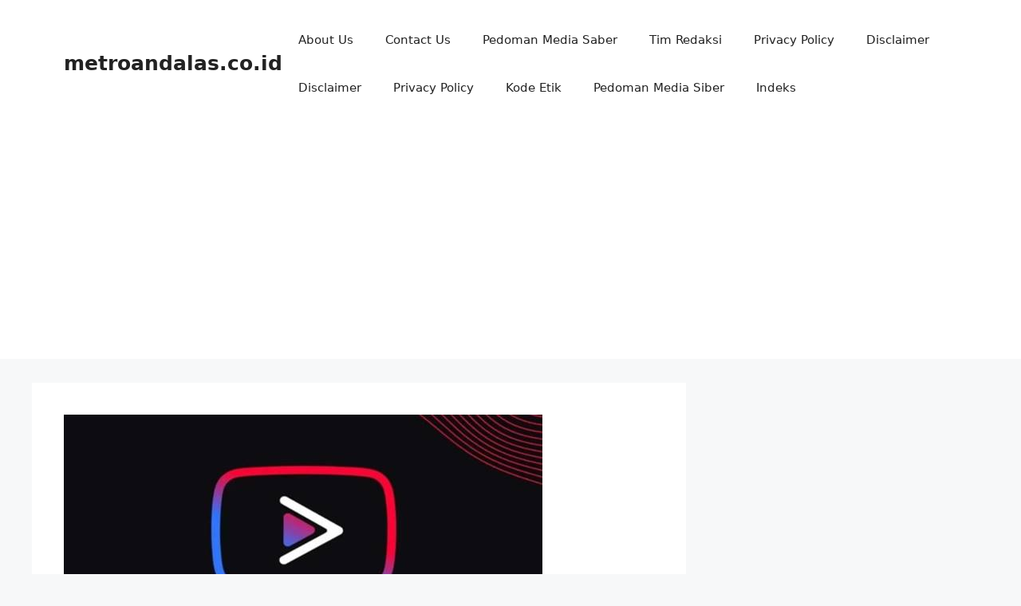

--- FILE ---
content_type: text/html; charset=utf-8
request_url: https://www.google.com/recaptcha/api2/aframe
body_size: 270
content:
<!DOCTYPE HTML><html><head><meta http-equiv="content-type" content="text/html; charset=UTF-8"></head><body><script nonce="QFXX-S0ZZRp-BaQnURjw-w">/** Anti-fraud and anti-abuse applications only. See google.com/recaptcha */ try{var clients={'sodar':'https://pagead2.googlesyndication.com/pagead/sodar?'};window.addEventListener("message",function(a){try{if(a.source===window.parent){var b=JSON.parse(a.data);var c=clients[b['id']];if(c){var d=document.createElement('img');d.src=c+b['params']+'&rc='+(localStorage.getItem("rc::a")?sessionStorage.getItem("rc::b"):"");window.document.body.appendChild(d);sessionStorage.setItem("rc::e",parseInt(sessionStorage.getItem("rc::e")||0)+1);localStorage.setItem("rc::h",'1769646418746');}}}catch(b){}});window.parent.postMessage("_grecaptcha_ready", "*");}catch(b){}</script></body></html>